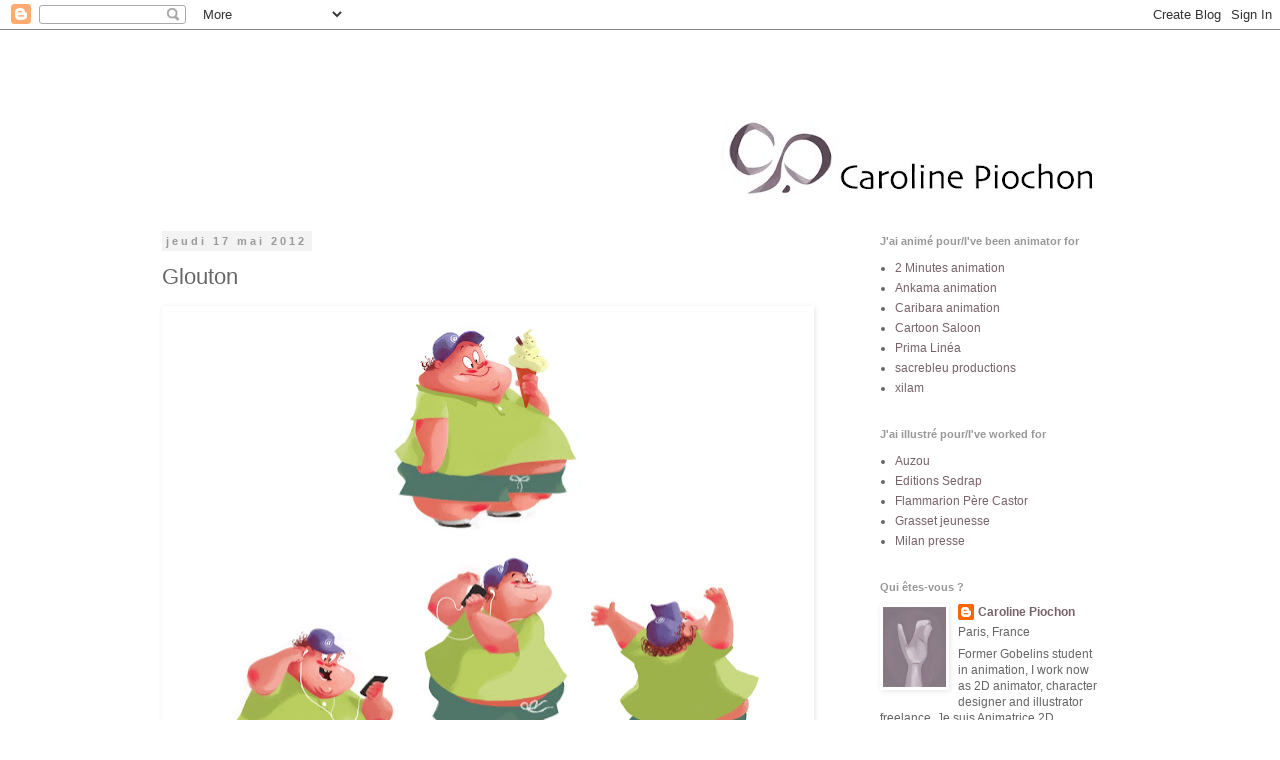

--- FILE ---
content_type: text/html; charset=UTF-8
request_url: https://carolinepiochon.blogspot.com/2012/05/glouton.html
body_size: 12613
content:
<!DOCTYPE html>
<html class='v2' dir='ltr' lang='fr'>
<head>
<link href='https://www.blogger.com/static/v1/widgets/335934321-css_bundle_v2.css' rel='stylesheet' type='text/css'/>
<meta content='width=1100' name='viewport'/>
<meta content='text/html; charset=UTF-8' http-equiv='Content-Type'/>
<meta content='blogger' name='generator'/>
<link href='https://carolinepiochon.blogspot.com/favicon.ico' rel='icon' type='image/x-icon'/>
<link href='http://carolinepiochon.blogspot.com/2012/05/glouton.html' rel='canonical'/>
<link rel="alternate" type="application/atom+xml" title="Caroline Piochon - Atom" href="https://carolinepiochon.blogspot.com/feeds/posts/default" />
<link rel="alternate" type="application/rss+xml" title="Caroline Piochon - RSS" href="https://carolinepiochon.blogspot.com/feeds/posts/default?alt=rss" />
<link rel="service.post" type="application/atom+xml" title="Caroline Piochon - Atom" href="https://www.blogger.com/feeds/2258127184447830161/posts/default" />

<link rel="alternate" type="application/atom+xml" title="Caroline Piochon - Atom" href="https://carolinepiochon.blogspot.com/feeds/1183520825740447044/comments/default" />
<!--Can't find substitution for tag [blog.ieCssRetrofitLinks]-->
<link href='https://blogger.googleusercontent.com/img/b/R29vZ2xl/AVvXsEhSemalfhy26RoJzL-vIvTEkzWRKugq0Rgkk4sNjd-Vqzu9DP1y2n7DIlBiS4roDipf0AMvQDsa6_Zps_Y5s1u-jgT42rIJSASWxLAbItZADRFWTmlPBlYHy5KYbwIdYot8tCtySmnT14qw/s640/glouton2.jpg' rel='image_src'/>
<meta content='http://carolinepiochon.blogspot.com/2012/05/glouton.html' property='og:url'/>
<meta content='Glouton' property='og:title'/>
<meta content='    ' property='og:description'/>
<meta content='https://blogger.googleusercontent.com/img/b/R29vZ2xl/AVvXsEhSemalfhy26RoJzL-vIvTEkzWRKugq0Rgkk4sNjd-Vqzu9DP1y2n7DIlBiS4roDipf0AMvQDsa6_Zps_Y5s1u-jgT42rIJSASWxLAbItZADRFWTmlPBlYHy5KYbwIdYot8tCtySmnT14qw/w1200-h630-p-k-no-nu/glouton2.jpg' property='og:image'/>
<title>Caroline Piochon: Glouton</title>
<style id='page-skin-1' type='text/css'><!--
/*
-----------------------------------------------
Blogger Template Style
Name:     Simple
Designer: Blogger
URL:      www.blogger.com
----------------------------------------------- */
/* Content
----------------------------------------------- */
body {
font: normal normal 12px 'Trebuchet MS', Trebuchet, Verdana, sans-serif;
color: #666666;
background: transparent none repeat scroll top left;
padding: 0 0 0 0;
}
html body .region-inner {
min-width: 0;
max-width: 100%;
width: auto;
}
h2 {
font-size: 22px;
}
a:link {
text-decoration:none;
color: #79636b;
}
a:visited {
text-decoration:none;
color: #888888;
}
a:hover {
text-decoration:underline;
color: #c51b56;
}
.body-fauxcolumn-outer .fauxcolumn-inner {
background: transparent none repeat scroll top left;
_background-image: none;
}
.body-fauxcolumn-outer .cap-top {
position: absolute;
z-index: 1;
height: 400px;
width: 100%;
}
.body-fauxcolumn-outer .cap-top .cap-left {
width: 100%;
background: transparent none repeat-x scroll top left;
_background-image: none;
}
.content-outer {
-moz-box-shadow: 0 0 0 rgba(0, 0, 0, .15);
-webkit-box-shadow: 0 0 0 rgba(0, 0, 0, .15);
-goog-ms-box-shadow: 0 0 0 #333333;
box-shadow: 0 0 0 rgba(0, 0, 0, .15);
margin-bottom: 1px;
}
.content-inner {
padding: 10px 40px;
}
.content-inner {
background-color: transparent;
}
/* Header
----------------------------------------------- */
.header-outer {
background: transparent none repeat-x scroll 0 -400px;
_background-image: none;
}
.Header h1 {
font: normal normal 40px 'Trebuchet MS',Trebuchet,Verdana,sans-serif;
color: transparent;
text-shadow: 0 0 0 rgba(0, 0, 0, .2);
}
.Header h1 a {
color: transparent;
}
.Header .description {
font-size: 18px;
color: #cccccc;
}
.header-inner .Header .titlewrapper {
padding: 22px 0;
}
.header-inner .Header .descriptionwrapper {
padding: 0 0;
}
/* Tabs
----------------------------------------------- */
.tabs-inner .section:first-child {
border-top: 0 solid transparent;
}
.tabs-inner .section:first-child ul {
margin-top: -1px;
border-top: 1px solid transparent;
border-left: 1px solid transparent;
border-right: 1px solid transparent;
}
.tabs-inner .widget ul {
background: transparent none repeat-x scroll 0 -800px;
_background-image: none;
border-bottom: 1px solid transparent;
margin-top: 0;
margin-left: -30px;
margin-right: -30px;
}
.tabs-inner .widget li a {
display: inline-block;
padding: .6em 1em;
font: normal normal 12px 'Trebuchet MS', Trebuchet, Verdana, sans-serif;
color: #000000;
border-left: 1px solid transparent;
border-right: 1px solid transparent;
}
.tabs-inner .widget li:first-child a {
border-left: none;
}
.tabs-inner .widget li.selected a, .tabs-inner .widget li a:hover {
color: #000000;
background-color: #666666;
text-decoration: none;
}
/* Columns
----------------------------------------------- */
.main-outer {
border-top: 0 solid transparent;
}
.fauxcolumn-left-outer .fauxcolumn-inner {
border-right: 1px solid transparent;
}
.fauxcolumn-right-outer .fauxcolumn-inner {
border-left: 1px solid transparent;
}
/* Headings
----------------------------------------------- */
div.widget > h2,
div.widget h2.title {
margin: 0 0 1em 0;
font: normal bold 11px 'Trebuchet MS',Trebuchet,Verdana,sans-serif;
color: #999999;
}
/* Widgets
----------------------------------------------- */
.widget .zippy {
color: #cccccc;
text-shadow: 2px 2px 1px rgba(0, 0, 0, .1);
}
.widget .popular-posts ul {
list-style: none;
}
/* Posts
----------------------------------------------- */
h2.date-header {
font: normal bold 11px Arial, Tahoma, Helvetica, FreeSans, sans-serif;
}
.date-header span {
background-color: #f3f3f3;
color: #999999;
padding: 0.4em;
letter-spacing: 3px;
margin: inherit;
}
.main-inner {
padding-top: 35px;
padding-bottom: 65px;
}
.main-inner .column-center-inner {
padding: 0 0;
}
.main-inner .column-center-inner .section {
margin: 0 1em;
}
.post {
margin: 0 0 45px 0;
}
h3.post-title, .comments h4 {
font: normal normal 22px 'Trebuchet MS',Trebuchet,Verdana,sans-serif;
margin: .75em 0 0;
}
.post-body {
font-size: 110%;
line-height: 1.4;
position: relative;
}
.post-body img, .post-body .tr-caption-container, .Profile img, .Image img,
.BlogList .item-thumbnail img {
padding: 2px;
background: transparent;
border: 1px solid transparent;
-moz-box-shadow: 1px 1px 5px rgba(0, 0, 0, .1);
-webkit-box-shadow: 1px 1px 5px rgba(0, 0, 0, .1);
box-shadow: 1px 1px 5px rgba(0, 0, 0, .1);
}
.post-body img, .post-body .tr-caption-container {
padding: 5px;
}
.post-body .tr-caption-container {
color: #666666;
}
.post-body .tr-caption-container img {
padding: 0;
background: transparent;
border: none;
-moz-box-shadow: 0 0 0 rgba(0, 0, 0, .1);
-webkit-box-shadow: 0 0 0 rgba(0, 0, 0, .1);
box-shadow: 0 0 0 rgba(0, 0, 0, .1);
}
.post-header {
margin: 0 0 1.5em;
line-height: 1.6;
font-size: 90%;
}
.post-footer {
margin: 20px -2px 0;
padding: 5px 10px;
color: #666666;
background-color: #eeeeee;
border-bottom: 1px solid #eeeeee;
line-height: 1.6;
font-size: 90%;
}
#comments .comment-author {
padding-top: 1.5em;
border-top: 1px solid transparent;
background-position: 0 1.5em;
}
#comments .comment-author:first-child {
padding-top: 0;
border-top: none;
}
.avatar-image-container {
margin: .2em 0 0;
}
#comments .avatar-image-container img {
border: 1px solid transparent;
}
/* Comments
----------------------------------------------- */
.comments .comments-content .icon.blog-author {
background-repeat: no-repeat;
background-image: url([data-uri]);
}
.comments .comments-content .loadmore a {
border-top: 1px solid #cccccc;
border-bottom: 1px solid #cccccc;
}
.comments .comment-thread.inline-thread {
background-color: #eeeeee;
}
.comments .continue {
border-top: 2px solid #cccccc;
}
/* Accents
---------------------------------------------- */
.section-columns td.columns-cell {
border-left: 1px solid transparent;
}
.blog-pager {
background: transparent url(//www.blogblog.com/1kt/simple/paging_dot.png) repeat-x scroll top center;
}
.blog-pager-older-link, .home-link,
.blog-pager-newer-link {
background-color: transparent;
padding: 5px;
}
.footer-outer {
border-top: 1px dashed #bbbbbb;
}
/* Mobile
----------------------------------------------- */
body.mobile  {
background-size: auto;
}
.mobile .body-fauxcolumn-outer {
background: transparent none repeat scroll top left;
}
.mobile .body-fauxcolumn-outer .cap-top {
background-size: 100% auto;
}
.mobile .content-outer {
-webkit-box-shadow: 0 0 3px rgba(0, 0, 0, .15);
box-shadow: 0 0 3px rgba(0, 0, 0, .15);
}
.mobile .tabs-inner .widget ul {
margin-left: 0;
margin-right: 0;
}
.mobile .post {
margin: 0;
}
.mobile .main-inner .column-center-inner .section {
margin: 0;
}
.mobile .date-header span {
padding: 0.1em 10px;
margin: 0 -10px;
}
.mobile h3.post-title {
margin: 0;
}
.mobile .blog-pager {
background: transparent none no-repeat scroll top center;
}
.mobile .footer-outer {
border-top: none;
}
.mobile .main-inner, .mobile .footer-inner {
background-color: transparent;
}
.mobile-index-contents {
color: #666666;
}
.mobile-link-button {
background-color: #79636b;
}
.mobile-link-button a:link, .mobile-link-button a:visited {
color: #ffffff;
}
.mobile .tabs-inner .section:first-child {
border-top: none;
}
.mobile .tabs-inner .PageList .widget-content {
background-color: #666666;
color: #000000;
border-top: 1px solid transparent;
border-bottom: 1px solid transparent;
}
.mobile .tabs-inner .PageList .widget-content .pagelist-arrow {
border-left: 1px solid transparent;
}

--></style>
<style id='template-skin-1' type='text/css'><!--
body {
min-width: 1060px;
}
.content-outer, .content-fauxcolumn-outer, .region-inner {
min-width: 1060px;
max-width: 1060px;
_width: 1060px;
}
.main-inner .columns {
padding-left: 0;
padding-right: 280px;
}
.main-inner .fauxcolumn-center-outer {
left: 0;
right: 280px;
/* IE6 does not respect left and right together */
_width: expression(this.parentNode.offsetWidth -
parseInt("0") -
parseInt("280px") + 'px');
}
.main-inner .fauxcolumn-left-outer {
width: 0;
}
.main-inner .fauxcolumn-right-outer {
width: 280px;
}
.main-inner .column-left-outer {
width: 0;
right: 100%;
margin-left: -0;
}
.main-inner .column-right-outer {
width: 280px;
margin-right: -280px;
}
#layout {
min-width: 0;
}
#layout .content-outer {
min-width: 0;
width: 800px;
}
#layout .region-inner {
min-width: 0;
width: auto;
}
body#layout div.add_widget {
padding: 8px;
}
body#layout div.add_widget a {
margin-left: 32px;
}
--></style>
<link href='https://www.blogger.com/dyn-css/authorization.css?targetBlogID=2258127184447830161&amp;zx=970210c6-4246-4010-987c-ea44838f3105' media='none' onload='if(media!=&#39;all&#39;)media=&#39;all&#39;' rel='stylesheet'/><noscript><link href='https://www.blogger.com/dyn-css/authorization.css?targetBlogID=2258127184447830161&amp;zx=970210c6-4246-4010-987c-ea44838f3105' rel='stylesheet'/></noscript>
<meta name='google-adsense-platform-account' content='ca-host-pub-1556223355139109'/>
<meta name='google-adsense-platform-domain' content='blogspot.com'/>

</head>
<body class='loading variant-simplysimple'>
<div class='navbar section' id='navbar' name='Navbar'><div class='widget Navbar' data-version='1' id='Navbar1'><script type="text/javascript">
    function setAttributeOnload(object, attribute, val) {
      if(window.addEventListener) {
        window.addEventListener('load',
          function(){ object[attribute] = val; }, false);
      } else {
        window.attachEvent('onload', function(){ object[attribute] = val; });
      }
    }
  </script>
<div id="navbar-iframe-container"></div>
<script type="text/javascript" src="https://apis.google.com/js/platform.js"></script>
<script type="text/javascript">
      gapi.load("gapi.iframes:gapi.iframes.style.bubble", function() {
        if (gapi.iframes && gapi.iframes.getContext) {
          gapi.iframes.getContext().openChild({
              url: 'https://www.blogger.com/navbar/2258127184447830161?po\x3d1183520825740447044\x26origin\x3dhttps://carolinepiochon.blogspot.com',
              where: document.getElementById("navbar-iframe-container"),
              id: "navbar-iframe"
          });
        }
      });
    </script><script type="text/javascript">
(function() {
var script = document.createElement('script');
script.type = 'text/javascript';
script.src = '//pagead2.googlesyndication.com/pagead/js/google_top_exp.js';
var head = document.getElementsByTagName('head')[0];
if (head) {
head.appendChild(script);
}})();
</script>
</div></div>
<div class='body-fauxcolumns'>
<div class='fauxcolumn-outer body-fauxcolumn-outer'>
<div class='cap-top'>
<div class='cap-left'></div>
<div class='cap-right'></div>
</div>
<div class='fauxborder-left'>
<div class='fauxborder-right'></div>
<div class='fauxcolumn-inner'>
</div>
</div>
<div class='cap-bottom'>
<div class='cap-left'></div>
<div class='cap-right'></div>
</div>
</div>
</div>
<div class='content'>
<div class='content-fauxcolumns'>
<div class='fauxcolumn-outer content-fauxcolumn-outer'>
<div class='cap-top'>
<div class='cap-left'></div>
<div class='cap-right'></div>
</div>
<div class='fauxborder-left'>
<div class='fauxborder-right'></div>
<div class='fauxcolumn-inner'>
</div>
</div>
<div class='cap-bottom'>
<div class='cap-left'></div>
<div class='cap-right'></div>
</div>
</div>
</div>
<div class='content-outer'>
<div class='content-cap-top cap-top'>
<div class='cap-left'></div>
<div class='cap-right'></div>
</div>
<div class='fauxborder-left content-fauxborder-left'>
<div class='fauxborder-right content-fauxborder-right'></div>
<div class='content-inner'>
<header>
<div class='header-outer'>
<div class='header-cap-top cap-top'>
<div class='cap-left'></div>
<div class='cap-right'></div>
</div>
<div class='fauxborder-left header-fauxborder-left'>
<div class='fauxborder-right header-fauxborder-right'></div>
<div class='region-inner header-inner'>
<div class='header section' id='header' name='En-tête'><div class='widget Header' data-version='1' id='Header1'>
<div id='header-inner'>
<a href='https://carolinepiochon.blogspot.com/' style='display: block'>
<img alt='Caroline Piochon' height='160px; ' id='Header1_headerimg' src='https://blogger.googleusercontent.com/img/b/R29vZ2xl/AVvXsEjeIX1-PkEHvICTy3flGrzTBIS2AMmdceJGjfpqGCWf0uUc-YGn1DkgSxMbeMALtAq_7AdDDzfIAPgZqbRApcWknK2C9vjXDBCLv6-yPbRbmC4VO3tDm1JzNMbOWxbwBV-lDiohZmsbTmu0/s960/logo-banniere-rose.jpg' style='display: block' width='960px; '/>
</a>
</div>
</div></div>
</div>
</div>
<div class='header-cap-bottom cap-bottom'>
<div class='cap-left'></div>
<div class='cap-right'></div>
</div>
</div>
</header>
<div class='tabs-outer'>
<div class='tabs-cap-top cap-top'>
<div class='cap-left'></div>
<div class='cap-right'></div>
</div>
<div class='fauxborder-left tabs-fauxborder-left'>
<div class='fauxborder-right tabs-fauxborder-right'></div>
<div class='region-inner tabs-inner'>
<div class='tabs no-items section' id='crosscol' name='Toutes les colonnes'></div>
<div class='tabs no-items section' id='crosscol-overflow' name='Cross-Column 2'></div>
</div>
</div>
<div class='tabs-cap-bottom cap-bottom'>
<div class='cap-left'></div>
<div class='cap-right'></div>
</div>
</div>
<div class='main-outer'>
<div class='main-cap-top cap-top'>
<div class='cap-left'></div>
<div class='cap-right'></div>
</div>
<div class='fauxborder-left main-fauxborder-left'>
<div class='fauxborder-right main-fauxborder-right'></div>
<div class='region-inner main-inner'>
<div class='columns fauxcolumns'>
<div class='fauxcolumn-outer fauxcolumn-center-outer'>
<div class='cap-top'>
<div class='cap-left'></div>
<div class='cap-right'></div>
</div>
<div class='fauxborder-left'>
<div class='fauxborder-right'></div>
<div class='fauxcolumn-inner'>
</div>
</div>
<div class='cap-bottom'>
<div class='cap-left'></div>
<div class='cap-right'></div>
</div>
</div>
<div class='fauxcolumn-outer fauxcolumn-left-outer'>
<div class='cap-top'>
<div class='cap-left'></div>
<div class='cap-right'></div>
</div>
<div class='fauxborder-left'>
<div class='fauxborder-right'></div>
<div class='fauxcolumn-inner'>
</div>
</div>
<div class='cap-bottom'>
<div class='cap-left'></div>
<div class='cap-right'></div>
</div>
</div>
<div class='fauxcolumn-outer fauxcolumn-right-outer'>
<div class='cap-top'>
<div class='cap-left'></div>
<div class='cap-right'></div>
</div>
<div class='fauxborder-left'>
<div class='fauxborder-right'></div>
<div class='fauxcolumn-inner'>
</div>
</div>
<div class='cap-bottom'>
<div class='cap-left'></div>
<div class='cap-right'></div>
</div>
</div>
<!-- corrects IE6 width calculation -->
<div class='columns-inner'>
<div class='column-center-outer'>
<div class='column-center-inner'>
<div class='main section' id='main' name='Principal'><div class='widget Blog' data-version='1' id='Blog1'>
<div class='blog-posts hfeed'>

          <div class="date-outer">
        
<h2 class='date-header'><span>jeudi 17 mai 2012</span></h2>

          <div class="date-posts">
        
<div class='post-outer'>
<div class='post hentry uncustomized-post-template' itemprop='blogPost' itemscope='itemscope' itemtype='http://schema.org/BlogPosting'>
<meta content='https://blogger.googleusercontent.com/img/b/R29vZ2xl/AVvXsEhSemalfhy26RoJzL-vIvTEkzWRKugq0Rgkk4sNjd-Vqzu9DP1y2n7DIlBiS4roDipf0AMvQDsa6_Zps_Y5s1u-jgT42rIJSASWxLAbItZADRFWTmlPBlYHy5KYbwIdYot8tCtySmnT14qw/s640/glouton2.jpg' itemprop='image_url'/>
<meta content='2258127184447830161' itemprop='blogId'/>
<meta content='1183520825740447044' itemprop='postId'/>
<a name='1183520825740447044'></a>
<h3 class='post-title entry-title' itemprop='name'>
Glouton
</h3>
<div class='post-header'>
<div class='post-header-line-1'></div>
</div>
<div class='post-body entry-content' id='post-body-1183520825740447044' itemprop='description articleBody'>
<div class="separator" style="clear: both; text-align: center;">
</div>
<div class="separator" style="clear: both; text-align: center;">
<a href="https://blogger.googleusercontent.com/img/b/R29vZ2xl/AVvXsEhSemalfhy26RoJzL-vIvTEkzWRKugq0Rgkk4sNjd-Vqzu9DP1y2n7DIlBiS4roDipf0AMvQDsa6_Zps_Y5s1u-jgT42rIJSASWxLAbItZADRFWTmlPBlYHy5KYbwIdYot8tCtySmnT14qw/s1600/glouton2.jpg" imageanchor="1" style="clear: left; float: left; margin-bottom: 1em; margin-right: 1em;"><img border="0" height="502" src="https://blogger.googleusercontent.com/img/b/R29vZ2xl/AVvXsEhSemalfhy26RoJzL-vIvTEkzWRKugq0Rgkk4sNjd-Vqzu9DP1y2n7DIlBiS4roDipf0AMvQDsa6_Zps_Y5s1u-jgT42rIJSASWxLAbItZADRFWTmlPBlYHy5KYbwIdYot8tCtySmnT14qw/s640/glouton2.jpg" width="640" /></a></div>
<br />
<div style='clear: both;'></div>
</div>
<div class='post-footer'>
<div class='post-footer-line post-footer-line-1'>
<span class='post-author vcard'>
Publié par
<span class='fn' itemprop='author' itemscope='itemscope' itemtype='http://schema.org/Person'>
<meta content='https://www.blogger.com/profile/06333665246814848292' itemprop='url'/>
<a class='g-profile' href='https://www.blogger.com/profile/06333665246814848292' rel='author' title='author profile'>
<span itemprop='name'>Caroline Piochon</span>
</a>
</span>
</span>
<span class='post-timestamp'>
à
<meta content='http://carolinepiochon.blogspot.com/2012/05/glouton.html' itemprop='url'/>
<a class='timestamp-link' href='https://carolinepiochon.blogspot.com/2012/05/glouton.html' rel='bookmark' title='permanent link'><abbr class='published' itemprop='datePublished' title='2012-05-17T20:09:00+02:00'>20:09</abbr></a>
</span>
<span class='post-comment-link'>
</span>
<span class='post-icons'>
<span class='item-control blog-admin pid-1627305245'>
<a href='https://www.blogger.com/post-edit.g?blogID=2258127184447830161&postID=1183520825740447044&from=pencil' title='Modifier l&#39;article'>
<img alt='' class='icon-action' height='18' src='https://resources.blogblog.com/img/icon18_edit_allbkg.gif' width='18'/>
</a>
</span>
</span>
<div class='post-share-buttons goog-inline-block'>
</div>
</div>
<div class='post-footer-line post-footer-line-2'>
<span class='post-labels'>
</span>
</div>
<div class='post-footer-line post-footer-line-3'>
<span class='post-location'>
</span>
</div>
</div>
</div>
<div class='comments' id='comments'>
<a name='comments'></a>
<h4>1&#160;commentaire:</h4>
<div id='Blog1_comments-block-wrapper'>
<dl class='avatar-comment-indent' id='comments-block'>
<dt class='comment-author ' id='c5952135662193019087'>
<a name='c5952135662193019087'></a>
<div class="avatar-image-container avatar-stock"><span dir="ltr"><a href="https://www.blogger.com/profile/06492359591250684378" target="" rel="nofollow" onclick="" class="avatar-hovercard" id="av-5952135662193019087-06492359591250684378"><img src="//www.blogger.com/img/blogger_logo_round_35.png" width="35" height="35" alt="" title="Elaine Wu">

</a></span></div>
<a href='https://www.blogger.com/profile/06492359591250684378' rel='nofollow'>Elaine Wu</a>
a dit&#8230;
</dt>
<dd class='comment-body' id='Blog1_cmt-5952135662193019087'>
<p>
I love how squishy he is! great work :)
</p>
</dd>
<dd class='comment-footer'>
<span class='comment-timestamp'>
<a href='https://carolinepiochon.blogspot.com/2012/05/glouton.html?showComment=1337309249886#c5952135662193019087' title='comment permalink'>
18 mai 2012 à 04:47
</a>
<span class='item-control blog-admin pid-1469518933'>
<a class='comment-delete' href='https://www.blogger.com/comment/delete/2258127184447830161/5952135662193019087' title='Supprimer le commentaire'>
<img src='https://resources.blogblog.com/img/icon_delete13.gif'/>
</a>
</span>
</span>
</dd>
</dl>
</div>
<p class='comment-footer'>
<a href='https://www.blogger.com/comment/fullpage/post/2258127184447830161/1183520825740447044' onclick='javascript:window.open(this.href, "bloggerPopup", "toolbar=0,location=0,statusbar=1,menubar=0,scrollbars=yes,width=640,height=500"); return false;'>Enregistrer un commentaire</a>
</p>
</div>
</div>

        </div></div>
      
</div>
<div class='blog-pager' id='blog-pager'>
<span id='blog-pager-newer-link'>
<a class='blog-pager-newer-link' href='https://carolinepiochon.blogspot.com/2012/05/crocodiles.html' id='Blog1_blog-pager-newer-link' title='Article plus récent'>Article plus récent</a>
</span>
<span id='blog-pager-older-link'>
<a class='blog-pager-older-link' href='https://carolinepiochon.blogspot.com/2012/05/prix-benjamin.html' id='Blog1_blog-pager-older-link' title='Article plus ancien'>Article plus ancien</a>
</span>
<a class='home-link' href='https://carolinepiochon.blogspot.com/'>Accueil</a>
</div>
<div class='clear'></div>
<div class='post-feeds'>
<div class='feed-links'>
Inscription à :
<a class='feed-link' href='https://carolinepiochon.blogspot.com/feeds/1183520825740447044/comments/default' target='_blank' type='application/atom+xml'>Publier les commentaires (Atom)</a>
</div>
</div>
</div></div>
</div>
</div>
<div class='column-left-outer'>
<div class='column-left-inner'>
<aside>
</aside>
</div>
</div>
<div class='column-right-outer'>
<div class='column-right-inner'>
<aside>
<div class='sidebar section' id='sidebar-right-1'><div class='widget LinkList' data-version='1' id='LinkList3'>
<h2>J'ai animé pour/I've been animator for</h2>
<div class='widget-content'>
<ul>
<li><a href='http://www.2minutes.fr/?page=animation&id=43'>2 Minutes animation</a></li>
<li><a href='http://www.ankama.com/en/activities/animation'>Ankama animation</a></li>
<li><a href='http://caribara-animation.com/'>Caribara animation</a></li>
<li><a href='http://www.cartoonsaloon.ie/2009/06/feature-film-the-secret-of-kells/'>Cartoon Saloon</a></li>
<li><a href='http://www.primalinea.com/index-basic.htm'>Prima Linéa</a></li>
<li><a href='http://www.sacrebleuprod.com/'>sacrebleu productions</a></li>
<li><a href='http://www.xilam.com/?lang=en'>xilam</a></li>
</ul>
<div class='clear'></div>
</div>
</div><div class='widget LinkList' data-version='1' id='LinkList2'>
<h2>J'ai illustré pour/I've worked for</h2>
<div class='widget-content'>
<ul>
<li><a href='http://boutique.auzou.fr/les-ecoles-du-bout-du-monde-les-patineurs-de-saint-arsene.html'>Auzou</a></li>
<li><a href='http://www.sedrap.fr/content/fr/produit/210/BONNES-NOUVELLES-DE-C.PALLUY---LIVRE/'>Editions Sedrap</a></li>
<li><a href='https://www.librairieflammarion.fr/livre/4091342-jade-le-royaume-magique-jade-et-le-royaume-m--marc-cantin-isabel-cantin-pere-castor'>Flammarion Père Castor</a></li>
<li><a href='http://www.grasset.fr/papy-et-la-fee-9782246688716'>Grasset jeunesse</a></li>
<li><a href='https://milan-jeunesse.com/magazines-8-15-ans/julie-9-13-ans.html'>Milan presse</a></li>
</ul>
<div class='clear'></div>
</div>
</div><div class='widget Profile' data-version='1' id='Profile1'>
<h2>Qui êtes-vous ?</h2>
<div class='widget-content'>
<a href='https://www.blogger.com/profile/06333665246814848292'><img alt='Ma photo' class='profile-img' height='80' src='//blogger.googleusercontent.com/img/b/R29vZ2xl/AVvXsEiVsyOB4ycAS139kLbhzal3mCVIOSsc100oBCiAW1fWQ7wS3xuO9hp03n4p4mPwyrK9h2abia1ictcCOVS-Qih60mdYC0J7yiFKXYORjaujPARBHmIbh7oO0U1dkvLyTnI/s113/mamain-gris%252Bcopy.jpg' width='63'/></a>
<dl class='profile-datablock'>
<dt class='profile-data'>
<a class='profile-name-link g-profile' href='https://www.blogger.com/profile/06333665246814848292' rel='author' style='background-image: url(//www.blogger.com/img/logo-16.png);'>
Caroline Piochon
</a>
</dt>
<dd class='profile-data'>Paris, France</dd>
<dd class='profile-textblock'>Former Gobelins student in animation, I work now as 2D animator, character designer and illustrator freelance.

Je suis Animatrice 2D, character designer et illustratrice freelance.  </dd>
</dl>
<a class='profile-link' href='https://www.blogger.com/profile/06333665246814848292' rel='author'>Afficher mon profil complet</a>
<div class='clear'></div>
</div>
</div><div class='widget Text' data-version='1' id='Text2'>
<div class='widget-content'>
<div><br/></div><div><br/></div><div>carolinepiochon@gmail.com</div><div><br/></div><div>All original artwork posted on this page can not be copied or used without my permission.</div><div>Merci de ne pas utiliser ou copier les images  de ce blog sans ma permission.</div>
</div>
<div class='clear'></div>
</div><div class='widget Text' data-version='1' id='Text1'>
<div class='widget-content'>
<span class="Apple-style-span"  style="color:#666666;"><blockquote></blockquote><blockquote></blockquote></span><div><span class="Apple-style-span"  style="color:#666666;"><br /></span><br /></div>
</div>
<div class='clear'></div>
</div><div class='widget BlogArchive' data-version='1' id='BlogArchive1'>
<h2>Archives du blog</h2>
<div class='widget-content'>
<div id='ArchiveList'>
<div id='BlogArchive1_ArchiveList'>
<ul class='hierarchy'>
<li class='archivedate collapsed'>
<a class='toggle' href='javascript:void(0)'>
<span class='zippy'>

        &#9658;&#160;
      
</span>
</a>
<a class='post-count-link' href='https://carolinepiochon.blogspot.com/2016/'>
2016
</a>
<span class='post-count' dir='ltr'>(2)</span>
<ul class='hierarchy'>
<li class='archivedate collapsed'>
<a class='toggle' href='javascript:void(0)'>
<span class='zippy'>

        &#9658;&#160;
      
</span>
</a>
<a class='post-count-link' href='https://carolinepiochon.blogspot.com/2016/01/'>
janvier
</a>
<span class='post-count' dir='ltr'>(2)</span>
</li>
</ul>
</li>
</ul>
<ul class='hierarchy'>
<li class='archivedate collapsed'>
<a class='toggle' href='javascript:void(0)'>
<span class='zippy'>

        &#9658;&#160;
      
</span>
</a>
<a class='post-count-link' href='https://carolinepiochon.blogspot.com/2015/'>
2015
</a>
<span class='post-count' dir='ltr'>(15)</span>
<ul class='hierarchy'>
<li class='archivedate collapsed'>
<a class='toggle' href='javascript:void(0)'>
<span class='zippy'>

        &#9658;&#160;
      
</span>
</a>
<a class='post-count-link' href='https://carolinepiochon.blogspot.com/2015/12/'>
décembre
</a>
<span class='post-count' dir='ltr'>(5)</span>
</li>
</ul>
<ul class='hierarchy'>
<li class='archivedate collapsed'>
<a class='toggle' href='javascript:void(0)'>
<span class='zippy'>

        &#9658;&#160;
      
</span>
</a>
<a class='post-count-link' href='https://carolinepiochon.blogspot.com/2015/08/'>
août
</a>
<span class='post-count' dir='ltr'>(10)</span>
</li>
</ul>
</li>
</ul>
<ul class='hierarchy'>
<li class='archivedate collapsed'>
<a class='toggle' href='javascript:void(0)'>
<span class='zippy'>

        &#9658;&#160;
      
</span>
</a>
<a class='post-count-link' href='https://carolinepiochon.blogspot.com/2014/'>
2014
</a>
<span class='post-count' dir='ltr'>(2)</span>
<ul class='hierarchy'>
<li class='archivedate collapsed'>
<a class='toggle' href='javascript:void(0)'>
<span class='zippy'>

        &#9658;&#160;
      
</span>
</a>
<a class='post-count-link' href='https://carolinepiochon.blogspot.com/2014/11/'>
novembre
</a>
<span class='post-count' dir='ltr'>(1)</span>
</li>
</ul>
<ul class='hierarchy'>
<li class='archivedate collapsed'>
<a class='toggle' href='javascript:void(0)'>
<span class='zippy'>

        &#9658;&#160;
      
</span>
</a>
<a class='post-count-link' href='https://carolinepiochon.blogspot.com/2014/10/'>
octobre
</a>
<span class='post-count' dir='ltr'>(1)</span>
</li>
</ul>
</li>
</ul>
<ul class='hierarchy'>
<li class='archivedate expanded'>
<a class='toggle' href='javascript:void(0)'>
<span class='zippy toggle-open'>

        &#9660;&#160;
      
</span>
</a>
<a class='post-count-link' href='https://carolinepiochon.blogspot.com/2012/'>
2012
</a>
<span class='post-count' dir='ltr'>(17)</span>
<ul class='hierarchy'>
<li class='archivedate expanded'>
<a class='toggle' href='javascript:void(0)'>
<span class='zippy toggle-open'>

        &#9660;&#160;
      
</span>
</a>
<a class='post-count-link' href='https://carolinepiochon.blogspot.com/2012/05/'>
mai
</a>
<span class='post-count' dir='ltr'>(8)</span>
<ul class='posts'>
<li><a href='https://carolinepiochon.blogspot.com/2012/05/dans-mes-cartons2.html'>Dans mes cartons...2/</a></li>
<li><a href='https://carolinepiochon.blogspot.com/2012/05/crocodiles.html'>Crocodiles</a></li>
<li><a href='https://carolinepiochon.blogspot.com/2012/05/glouton.html'>Glouton</a></li>
<li><a href='https://carolinepiochon.blogspot.com/2012/05/prix-benjamin.html'>Prix Benjamin</a></li>
<li><a href='https://carolinepiochon.blogspot.com/2012/05/dans-mes-cartons1.html'>Dans mes cartons...1/</a></li>
<li><a href='https://carolinepiochon.blogspot.com/2012/05/nobel.html'>Nobel</a></li>
<li><a href='https://carolinepiochon.blogspot.com/2012/05/joseph.html'>Joseph</a></li>
<li><a href='https://carolinepiochon.blogspot.com/2012/05/china-f.html'>China F.</a></li>
</ul>
</li>
</ul>
<ul class='hierarchy'>
<li class='archivedate collapsed'>
<a class='toggle' href='javascript:void(0)'>
<span class='zippy'>

        &#9658;&#160;
      
</span>
</a>
<a class='post-count-link' href='https://carolinepiochon.blogspot.com/2012/04/'>
avril
</a>
<span class='post-count' dir='ltr'>(9)</span>
</li>
</ul>
</li>
</ul>
<ul class='hierarchy'>
<li class='archivedate collapsed'>
<a class='toggle' href='javascript:void(0)'>
<span class='zippy'>

        &#9658;&#160;
      
</span>
</a>
<a class='post-count-link' href='https://carolinepiochon.blogspot.com/2009/'>
2009
</a>
<span class='post-count' dir='ltr'>(5)</span>
<ul class='hierarchy'>
<li class='archivedate collapsed'>
<a class='toggle' href='javascript:void(0)'>
<span class='zippy'>

        &#9658;&#160;
      
</span>
</a>
<a class='post-count-link' href='https://carolinepiochon.blogspot.com/2009/10/'>
octobre
</a>
<span class='post-count' dir='ltr'>(2)</span>
</li>
</ul>
<ul class='hierarchy'>
<li class='archivedate collapsed'>
<a class='toggle' href='javascript:void(0)'>
<span class='zippy'>

        &#9658;&#160;
      
</span>
</a>
<a class='post-count-link' href='https://carolinepiochon.blogspot.com/2009/06/'>
juin
</a>
<span class='post-count' dir='ltr'>(3)</span>
</li>
</ul>
</li>
</ul>
<ul class='hierarchy'>
<li class='archivedate collapsed'>
<a class='toggle' href='javascript:void(0)'>
<span class='zippy'>

        &#9658;&#160;
      
</span>
</a>
<a class='post-count-link' href='https://carolinepiochon.blogspot.com/2008/'>
2008
</a>
<span class='post-count' dir='ltr'>(6)</span>
<ul class='hierarchy'>
<li class='archivedate collapsed'>
<a class='toggle' href='javascript:void(0)'>
<span class='zippy'>

        &#9658;&#160;
      
</span>
</a>
<a class='post-count-link' href='https://carolinepiochon.blogspot.com/2008/12/'>
décembre
</a>
<span class='post-count' dir='ltr'>(1)</span>
</li>
</ul>
<ul class='hierarchy'>
<li class='archivedate collapsed'>
<a class='toggle' href='javascript:void(0)'>
<span class='zippy'>

        &#9658;&#160;
      
</span>
</a>
<a class='post-count-link' href='https://carolinepiochon.blogspot.com/2008/11/'>
novembre
</a>
<span class='post-count' dir='ltr'>(1)</span>
</li>
</ul>
<ul class='hierarchy'>
<li class='archivedate collapsed'>
<a class='toggle' href='javascript:void(0)'>
<span class='zippy'>

        &#9658;&#160;
      
</span>
</a>
<a class='post-count-link' href='https://carolinepiochon.blogspot.com/2008/08/'>
août
</a>
<span class='post-count' dir='ltr'>(4)</span>
</li>
</ul>
</li>
</ul>
</div>
</div>
<div class='clear'></div>
</div>
</div><div class='widget LinkList' data-version='1' id='LinkList1'>
<h2>talented people:</h2>
<div class='widget-content'>
<ul>
<li><a href='http://3grenouilles.blogspot.fr/'>3 grenouilles</a></li>
<li><a href='http://www.monstersfactory.fr/monstersblog/'>Adeline Monin</a></li>
<li><a href='http://ahmedguerrouache.blogspot.fr/'>Ahmed Guerrouache</a></li>
<li><a href='http://pandaleina.blogspot.fr/'>Alessandra Sorrentino</a></li>
<li><a href='http://alessandrobarbucci.blogspot.fr/'>Alessandro Barbucci</a></li>
<li><a href='http://touchskieschronicles.blogspot.fr/'>Alessandro Toccaeli</a></li>
<li><a href='http://alexandraboigerillustration.blogspot.fr/'>Alexandra Boiger</a></li>
<li><a href='http://alexisliddell.blogspot.fr/'>Alexis Lidell</a></li>
<li><a href='http://nfrituzza.blogspot.fr/'>Alfredo Cassano</a></li>
<li><a href='http://aspada.blogspot.fr/'>Andrea Spada</a></li>
<li><a href='http://marnette.canalblog.com/'>Annette Marnat 1</a></li>
<li><a href='http://annettemarnat.blogspot.fr/'>Annette Marnat 2</a></li>
<li><a href='http://www.aantin.com/'>Antoine Antin</a></li>
<li><a href='http://www.antoinebirot.com/'>Antoine Birot</a></li>
<li><a href='http://www.antoinebirot.com/'>Antoine Birot blog</a></li>
<li><a href='http://mr-teckel.blogspot.fr/'>Aurelien Predal 1</a></li>
<li><a href='http://auroredamant.blogspot.fr/'>Aurore Damant</a></li>
<li><a href='http://aurelieblardquintard.blogspot.fr/'>Aurélie Blard Quintard</a></li>
<li><a href='http://aurelien-predal.blogspot.fr/'>Aurélien Predal 2</a></li>
<li><a href='http://rogronbaptiste.blogspot.fr/'>Baptiste Rogron</a></li>
<li><a href='http://barryreynoldsfeaturedesign.blogspot.fr/'>Barry Reynolds</a></li>
<li><a href='http://yearinmerde.blogspot.fr/'>Barth</a></li>
<li><a href='http://bastienvives.blogspot.fr/'>Bastien Vives</a></li>
<li><a href='http://benbalistreri.blogspot.fr/'>Ben Balistreri</a></li>
<li><a href='http://www.benfiquet.com/'>Ben Fiquet</a></li>
<li><a href='http://blog.bena-rt.com/'>Bena</a></li>
<li><a href='http://365onroad.blogspot.fr/'>Benedetta Dossi</a></li>
<li><a href='http://www.benerd.blogspot.fr/'>Bernard Joaquin</a></li>
<li><a href='http://billpresing.blogspot.fr/'>Bill Presing</a></li>
<li><a href='http://flimflammery.wordpress.com/'>Bill Robinson</a></li>
<li><a href='http://whoop-dee-do.blogspot.fr/'>Bob Kolar</a></li>
<li><a href='http://bobbypontillas.blogspot.fr/'>Bobby Pontillas</a></li>
<li><a href='http://boksplace.blogspot.fr/'>bocabeille</a></li>
<li><a href='http://www.bouletcorp.com/'>Boulet</a></li>
<li><a href='http://britsketch.blogspot.fr/'>Brittney Lee</a></li>
<li><a href='http://bbinitials.blogspot.fr/'>Béatrice Bourloton</a></li>
<li><a href='http://www.carlosbaena.com/'>Carlos Baena</a></li>
<li><a href='http://www.carlos-leon.com/index.html'>Carlos Felipe Leon</a></li>
<li><a href='http://www.carolemaurel.com/'>Carole Maurel</a></li>
<li><a href='http://ciiawhatsup.blogspot.fr/'>Chhuy-ing ia</a></li>
<li><a href='http://visualphooey.blogspot.fr/'>Chris Garbutt</a></li>
<li><a href='http://www.chrissandersart.com/'>Chris Sanders</a></li>
<li><a href='http://www.happykuri.com/'>Christelle Abgrall</a></li>
<li><a href='http://www.zedarkcrystal.blogspot.fr/'>Christine Chatal</a></li>
<li><a href='http://lautrette.blogspot.fr/'>Christophe Lautrette</a></li>
<li><a href='http://zecoraliecocoblog.blogspot.fr/'>Coralie Vallageas</a></li>
<li><a href='http://www.cecilecoulibeuf.com/'>Cécile Coulibeuf</a></li>
<li><a href='http://cedricbabouche.com/'>Cédric Babouche</a></li>
<li><a href='http://cgobinet.blogspot.fr/'>Céline Gobinet</a></li>
<li><a href='http://www.simplestroke.com/wp/'>Daisuke Tsutsumi</a></li>
<li><a href='http://mapage.noos.fr/cacouault/'>Daniel Cacouault</a></li>
<li><a href='http://mapage.noos.fr/cacouault/'>Daniel Cacouault</a></li>
<li><a href='http://danielastrijleva.blogspot.fr/'>Daniela Strijleva</a></li>
<li><a href='http://daphne-h.blogspot.fr/'>Daphne Hong</a></li>
<li><a href='http://tidavidtz.blogspot.fr/'>David Lopez</a></li>
<li><a href='http://www.deannamarsigliese.com/'>Deanna Marsigliese</a></li>
<li><a href='http://drifette.blogspot.fr/'>Dripha Benseghir</a></li>
<li><a href='http://www.eleajour.blogspot.fr/'>Eléa Gobbé Mévellec</a></li>
<li><a href='http://emmanuellewalker.blogspot.fr/'>emmanuelle Walker</a></li>
<li><a href='http://enriquefernandez0.blogspot.fr/'>Enrique Fernandez</a></li>
<li><a href='http://eblanquet.blogspot.fr/'>Eren Blanquet</a></li>
<li><a href='http://mister-egg-2.blogspot.fr/'>Eric Gosselet</a></li>
<li><a href='http://flofiebig.blogspot.fr/'>Florian Fiebig</a></li>
<li><a href='http://florian.thouret.com/'>Florian Thouret</a></li>
<li><a href='http://minibd.blogspot.fr/'>Françoise Losito</a></li>
<li><a href='http://www.frenchroast.fr/'>French Roast</a></li>
<li><a href='http://jollymonge.blogspot.fr/'>Gabriel Jolly Monge</a></li>
<li><a href='http://gabrielepennacchioli.blogspot.fr/'>Gabriele Pennacchioli</a></li>
<li><a href='http://rose-a-petits-pois.blogspot.fr/'>Genevieve Godbout</a></li>
<li><a href='http://www.geraldguerlais.com/'>Gerald Guerlais</a></li>
<li><a href='http://geraldraws.blogspot.fr/'>Gerald Guerlais blog</a></li>
<li><a href='http://gcarcamo.blogspot.fr/'>Gonzalo Carcamo</a></li>
<li><a href='http://www.guilhermejacinto.com/blog/'>Guilherme Jacinto</a></li>
<li><a href='http://el-gunto.blogspot.fr/'>Gunt</a></li>
<li><a href='http://hadi-tabasi.blogspot.fr/'>Hadi Tabasi</a></li>
<li><a href='http://mad-t-party.blogspot.fr/'>Hans Bacher</a></li>
<li><a href='http://www.hermini.com/'>Hermini Verstraeten</a></li>
<li><a href='http://isacile.blogspot.fr/'>Isabelle Maroger</a></li>
<li><a href='http://www.theironscythe.blogspot.fr/'>James Robertson</a></li>
<li><a href='http://turleysketch.blogspot.fr/'>Jeff Turley</a></li>
<li><a href='http://blackwingdiaries.blogspot.fr/'>Jenny Lerew</a></li>
<li><a href='http://john-nevarez.blogspot.fr/'>John Nevarez</a></li>
<li><a href='http://jfgv.blogspot.fr/'>Jorge Gonzalez</a></li>
<li><a href='http://rparpan.blogspot.fr/'>Josh Parpan</a></li>
<li><a href='http://julienbizat.blogspot.fr/'>Julien Bizat</a></li>
<li><a href='http://jambonbeurre.blogspot.fr/'>Julien Lerolland</a></li>
<li><a href='http://www.kavikiqua.com/'>Kristof Vergne</a></li>
<li><a href='http://leomatsuda-blog.blogspot.fr/'>Leo Matsuda</a></li>
<li><a href='http://lisapaclet.net/'>Lisa Paclet</a></li>
<li><a href='http://lorelaybove.blogspot.fr/'>Lorelay Bove</a></li>
<li><a href='http://louromano.blogspot.fr/'>Lou Romano</a></li>
<li><a href='http://www.louiedelcarmen.com/'>Louie Del Carmen</a></li>
<li><a href='http://louisclichy.blogspot.fr/'>Louis Clichy</a></li>
<li><a href='http://atravers.blogspot.fr/'>Louis de la Taille</a></li>
<li><a href='http://louist.blogspot.fr/'>louis Thomas Mr Poulpe</a></li>
<li><a href='http://ushuaiasblog.blogspot.fr/'>Luc Desmarchelier</a></li>
<li><a href='http://grudoaaameriques.blogspot.fr/'>Mael Gourmelen</a></li>
<li><a href='http://marcoallardblog.blogspot.fr/'>Marco Allard</a></li>
<li><a href='http://www.patateofeu.com/'>Marietta</a></li>
<li><a href='http://tumourrasmoinsbete.blogspot.fr/'>Marion Montaigne</a></li>
<li><a href='http://martinwittig.blogspot.fr/'>Martin Wittig</a></li>
<li><a href='http://handdrawnnomadzone.blogspot.fr/'>Matt Williames</a></li>
<li><a href='http://maud-chalmel.blogspot.fr/'>Maud Chalmel</a></li>
<li><a href='http://makismlost.blogspot.fr/'>Maxime Mary</a></li>
<li><a href='http://mylydyneo.blogspot.fr/'>Melody</a></li>
<li><a href='http://n8wragg.blogspot.fr/'>Nate Wragg</a></li>
<li><a href='http://nimaazarba.blogspot.fr/'>nima</a></li>
<li><a href='http://olibaredelavier.blogspot.fr/'>Olivier Delabarre</a></li>
<li><a href='http://www.olipaf.com/designs.html'>Olivier Malric</a></li>
<li><a href='http://http//pablonavarro.wordpress.com/'>Pablo Navarro</a></li>
<li><a href='http://pascalcampion.blogspot.fr/'>Pascal Campion</a></li>
<li><a href='http://paulmager.blogspot.fr/'>Paul Mager</a></li>
<li><a href='http://peteoswald.blogspot.fr/'>Pete Oswald</a></li>
<li><a href='http://peterdeseve.blogspot.fr/'>Peter de Seve</a></li>
<li><a href='http://pierreperifel.blogspot.fr/'>Pierre Perifel</a></li>
<li><a href='http://aufonddelatelier.com/'>Pierre-Henry Laporterie</a></li>
<li><a href='http://pnbayle.blogspot.fr/'>Pierre-Nicolas Bayle</a></li>
<li><a href='http://rawlsy.blogspot.fr/'>rawls</a></li>
<li><a href='http://rayforkan.blogspot.fr/'>Ray Forkan</a></li>
<li><a href='http://patchoforange.com/blog/'>Robin Joseph</a></li>
<li><a href='http://rodguen.com/'>Rodolphe Guenoden</a></li>
<li><a href='http://ronaldsearle.blogspot.fr/'>Ronald Searle tribute</a></li>
<li><a href='http://ronniedelcarmen.blogspot.fr/'>Ronnie Del Carmen</a></li>
<li><a href='http://ryanlangdraws.blogspot.fr/'>ryan lang</a></li>
<li><a href='http://ryanlangdraws.blogspot.fr/'>ryan lang</a></li>
<li><a href='http://remichaye.blogspot.fr/'>Rémi Chayé</a></li>
<li><a href='http://rouxelseb.blogspot.fr/'>Sebastien Rouxel</a></li>
<li><a href='http://shaneprigmore.blogspot.fr/'>Shane Prigmore</a></li>
<li><a href='http://polyminthe.blogspot.fr/'>Sylvain Marc</a></li>
<li><a href='http://www10.big.or.jp/~tuesugi/'>Tadahiro Uesugi</a></li>
<li><a href='http://tomcaulfield.blogspot.fr/'>Tom Caulfield</a></li>
<li><a href='http://heidschoetter.blogspot.fr/'>Uwe Heidschoetter</a></li>
<li><a href='http://www.caudeville.com/'>Vincent Caudeville</a></li>
<li><a href='http://chaussetteenlaine.blogspot.fr/'>Vincent Ehrhart-Devay</a></li>
<li><a href='http://mrbidon.blogspot.fr/'>Vincent Mahé</a></li>
<li><a href='http://madaboutcartoons.blogspot.fr/'>William Wray</a></li>
<li><a href='http://sushixav.blogspot.fr/'>Xav</a></li>
<li><a href='http://boubize.blogspot.fr/'>Yves Balak Bigerel</a></li>
<li><a href='http://zebeblog.blogspot.fr/'>Zébé</a></li>
</ul>
<div class='clear'></div>
</div>
</div></div>
</aside>
</div>
</div>
</div>
<div style='clear: both'></div>
<!-- columns -->
</div>
<!-- main -->
</div>
</div>
<div class='main-cap-bottom cap-bottom'>
<div class='cap-left'></div>
<div class='cap-right'></div>
</div>
</div>
<footer>
<div class='footer-outer'>
<div class='footer-cap-top cap-top'>
<div class='cap-left'></div>
<div class='cap-right'></div>
</div>
<div class='fauxborder-left footer-fauxborder-left'>
<div class='fauxborder-right footer-fauxborder-right'></div>
<div class='region-inner footer-inner'>
<div class='foot no-items section' id='footer-1'></div>
<table border='0' cellpadding='0' cellspacing='0' class='section-columns columns-2'>
<tbody>
<tr>
<td class='first columns-cell'>
<div class='foot no-items section' id='footer-2-1'></div>
</td>
<td class='columns-cell'>
<div class='foot no-items section' id='footer-2-2'></div>
</td>
</tr>
</tbody>
</table>
<!-- outside of the include in order to lock Attribution widget -->
<div class='foot section' id='footer-3' name='Pied de page'><div class='widget Attribution' data-version='1' id='Attribution1'>
<div class='widget-content' style='text-align: center;'>
Thème Simple. Fourni par <a href='https://www.blogger.com' target='_blank'>Blogger</a>.
</div>
<div class='clear'></div>
</div></div>
</div>
</div>
<div class='footer-cap-bottom cap-bottom'>
<div class='cap-left'></div>
<div class='cap-right'></div>
</div>
</div>
</footer>
<!-- content -->
</div>
</div>
<div class='content-cap-bottom cap-bottom'>
<div class='cap-left'></div>
<div class='cap-right'></div>
</div>
</div>
</div>
<script type='text/javascript'>
    window.setTimeout(function() {
        document.body.className = document.body.className.replace('loading', '');
      }, 10);
  </script>

<script type="text/javascript" src="https://www.blogger.com/static/v1/widgets/719476776-widgets.js"></script>
<script type='text/javascript'>
window['__wavt'] = 'AOuZoY4TBR3bNkWryLqi-dMFfpqRTgD6fg:1769146031611';_WidgetManager._Init('//www.blogger.com/rearrange?blogID\x3d2258127184447830161','//carolinepiochon.blogspot.com/2012/05/glouton.html','2258127184447830161');
_WidgetManager._SetDataContext([{'name': 'blog', 'data': {'blogId': '2258127184447830161', 'title': 'Caroline Piochon', 'url': 'https://carolinepiochon.blogspot.com/2012/05/glouton.html', 'canonicalUrl': 'http://carolinepiochon.blogspot.com/2012/05/glouton.html', 'homepageUrl': 'https://carolinepiochon.blogspot.com/', 'searchUrl': 'https://carolinepiochon.blogspot.com/search', 'canonicalHomepageUrl': 'http://carolinepiochon.blogspot.com/', 'blogspotFaviconUrl': 'https://carolinepiochon.blogspot.com/favicon.ico', 'bloggerUrl': 'https://www.blogger.com', 'hasCustomDomain': false, 'httpsEnabled': true, 'enabledCommentProfileImages': true, 'gPlusViewType': 'FILTERED_POSTMOD', 'adultContent': false, 'analyticsAccountNumber': '', 'encoding': 'UTF-8', 'locale': 'fr', 'localeUnderscoreDelimited': 'fr', 'languageDirection': 'ltr', 'isPrivate': false, 'isMobile': false, 'isMobileRequest': false, 'mobileClass': '', 'isPrivateBlog': false, 'isDynamicViewsAvailable': true, 'feedLinks': '\x3clink rel\x3d\x22alternate\x22 type\x3d\x22application/atom+xml\x22 title\x3d\x22Caroline Piochon - Atom\x22 href\x3d\x22https://carolinepiochon.blogspot.com/feeds/posts/default\x22 /\x3e\n\x3clink rel\x3d\x22alternate\x22 type\x3d\x22application/rss+xml\x22 title\x3d\x22Caroline Piochon - RSS\x22 href\x3d\x22https://carolinepiochon.blogspot.com/feeds/posts/default?alt\x3drss\x22 /\x3e\n\x3clink rel\x3d\x22service.post\x22 type\x3d\x22application/atom+xml\x22 title\x3d\x22Caroline Piochon - Atom\x22 href\x3d\x22https://www.blogger.com/feeds/2258127184447830161/posts/default\x22 /\x3e\n\n\x3clink rel\x3d\x22alternate\x22 type\x3d\x22application/atom+xml\x22 title\x3d\x22Caroline Piochon - Atom\x22 href\x3d\x22https://carolinepiochon.blogspot.com/feeds/1183520825740447044/comments/default\x22 /\x3e\n', 'meTag': '', 'adsenseHostId': 'ca-host-pub-1556223355139109', 'adsenseHasAds': false, 'adsenseAutoAds': false, 'boqCommentIframeForm': true, 'loginRedirectParam': '', 'view': '', 'dynamicViewsCommentsSrc': '//www.blogblog.com/dynamicviews/4224c15c4e7c9321/js/comments.js', 'dynamicViewsScriptSrc': '//www.blogblog.com/dynamicviews/00d9e3c56f0dbcee', 'plusOneApiSrc': 'https://apis.google.com/js/platform.js', 'disableGComments': true, 'interstitialAccepted': false, 'sharing': {'platforms': [{'name': 'Obtenir le lien', 'key': 'link', 'shareMessage': 'Obtenir le lien', 'target': ''}, {'name': 'Facebook', 'key': 'facebook', 'shareMessage': 'Partager sur Facebook', 'target': 'facebook'}, {'name': 'BlogThis!', 'key': 'blogThis', 'shareMessage': 'BlogThis!', 'target': 'blog'}, {'name': 'X', 'key': 'twitter', 'shareMessage': 'Partager sur X', 'target': 'twitter'}, {'name': 'Pinterest', 'key': 'pinterest', 'shareMessage': 'Partager sur Pinterest', 'target': 'pinterest'}, {'name': 'E-mail', 'key': 'email', 'shareMessage': 'E-mail', 'target': 'email'}], 'disableGooglePlus': true, 'googlePlusShareButtonWidth': 0, 'googlePlusBootstrap': '\x3cscript type\x3d\x22text/javascript\x22\x3ewindow.___gcfg \x3d {\x27lang\x27: \x27fr\x27};\x3c/script\x3e'}, 'hasCustomJumpLinkMessage': false, 'jumpLinkMessage': 'Lire la suite', 'pageType': 'item', 'postId': '1183520825740447044', 'postImageThumbnailUrl': 'https://blogger.googleusercontent.com/img/b/R29vZ2xl/AVvXsEhSemalfhy26RoJzL-vIvTEkzWRKugq0Rgkk4sNjd-Vqzu9DP1y2n7DIlBiS4roDipf0AMvQDsa6_Zps_Y5s1u-jgT42rIJSASWxLAbItZADRFWTmlPBlYHy5KYbwIdYot8tCtySmnT14qw/s72-c/glouton2.jpg', 'postImageUrl': 'https://blogger.googleusercontent.com/img/b/R29vZ2xl/AVvXsEhSemalfhy26RoJzL-vIvTEkzWRKugq0Rgkk4sNjd-Vqzu9DP1y2n7DIlBiS4roDipf0AMvQDsa6_Zps_Y5s1u-jgT42rIJSASWxLAbItZADRFWTmlPBlYHy5KYbwIdYot8tCtySmnT14qw/s640/glouton2.jpg', 'pageName': 'Glouton', 'pageTitle': 'Caroline Piochon: Glouton'}}, {'name': 'features', 'data': {}}, {'name': 'messages', 'data': {'edit': 'Modifier', 'linkCopiedToClipboard': 'Lien copi\xe9 dans le presse-papiers\xa0!', 'ok': 'OK', 'postLink': 'Publier le lien'}}, {'name': 'template', 'data': {'name': 'Simple', 'localizedName': 'Simple', 'isResponsive': false, 'isAlternateRendering': false, 'isCustom': false, 'variant': 'simplysimple', 'variantId': 'simplysimple'}}, {'name': 'view', 'data': {'classic': {'name': 'classic', 'url': '?view\x3dclassic'}, 'flipcard': {'name': 'flipcard', 'url': '?view\x3dflipcard'}, 'magazine': {'name': 'magazine', 'url': '?view\x3dmagazine'}, 'mosaic': {'name': 'mosaic', 'url': '?view\x3dmosaic'}, 'sidebar': {'name': 'sidebar', 'url': '?view\x3dsidebar'}, 'snapshot': {'name': 'snapshot', 'url': '?view\x3dsnapshot'}, 'timeslide': {'name': 'timeslide', 'url': '?view\x3dtimeslide'}, 'isMobile': false, 'title': 'Glouton', 'description': '    ', 'featuredImage': 'https://blogger.googleusercontent.com/img/b/R29vZ2xl/AVvXsEhSemalfhy26RoJzL-vIvTEkzWRKugq0Rgkk4sNjd-Vqzu9DP1y2n7DIlBiS4roDipf0AMvQDsa6_Zps_Y5s1u-jgT42rIJSASWxLAbItZADRFWTmlPBlYHy5KYbwIdYot8tCtySmnT14qw/s640/glouton2.jpg', 'url': 'https://carolinepiochon.blogspot.com/2012/05/glouton.html', 'type': 'item', 'isSingleItem': true, 'isMultipleItems': false, 'isError': false, 'isPage': false, 'isPost': true, 'isHomepage': false, 'isArchive': false, 'isLabelSearch': false, 'postId': 1183520825740447044}}]);
_WidgetManager._RegisterWidget('_NavbarView', new _WidgetInfo('Navbar1', 'navbar', document.getElementById('Navbar1'), {}, 'displayModeFull'));
_WidgetManager._RegisterWidget('_HeaderView', new _WidgetInfo('Header1', 'header', document.getElementById('Header1'), {}, 'displayModeFull'));
_WidgetManager._RegisterWidget('_BlogView', new _WidgetInfo('Blog1', 'main', document.getElementById('Blog1'), {'cmtInteractionsEnabled': false, 'lightboxEnabled': true, 'lightboxModuleUrl': 'https://www.blogger.com/static/v1/jsbin/1451988073-lbx__fr.js', 'lightboxCssUrl': 'https://www.blogger.com/static/v1/v-css/828616780-lightbox_bundle.css'}, 'displayModeFull'));
_WidgetManager._RegisterWidget('_LinkListView', new _WidgetInfo('LinkList3', 'sidebar-right-1', document.getElementById('LinkList3'), {}, 'displayModeFull'));
_WidgetManager._RegisterWidget('_LinkListView', new _WidgetInfo('LinkList2', 'sidebar-right-1', document.getElementById('LinkList2'), {}, 'displayModeFull'));
_WidgetManager._RegisterWidget('_ProfileView', new _WidgetInfo('Profile1', 'sidebar-right-1', document.getElementById('Profile1'), {}, 'displayModeFull'));
_WidgetManager._RegisterWidget('_TextView', new _WidgetInfo('Text2', 'sidebar-right-1', document.getElementById('Text2'), {}, 'displayModeFull'));
_WidgetManager._RegisterWidget('_TextView', new _WidgetInfo('Text1', 'sidebar-right-1', document.getElementById('Text1'), {}, 'displayModeFull'));
_WidgetManager._RegisterWidget('_BlogArchiveView', new _WidgetInfo('BlogArchive1', 'sidebar-right-1', document.getElementById('BlogArchive1'), {'languageDirection': 'ltr', 'loadingMessage': 'Chargement\x26hellip;'}, 'displayModeFull'));
_WidgetManager._RegisterWidget('_LinkListView', new _WidgetInfo('LinkList1', 'sidebar-right-1', document.getElementById('LinkList1'), {}, 'displayModeFull'));
_WidgetManager._RegisterWidget('_AttributionView', new _WidgetInfo('Attribution1', 'footer-3', document.getElementById('Attribution1'), {}, 'displayModeFull'));
</script>
</body>
</html>